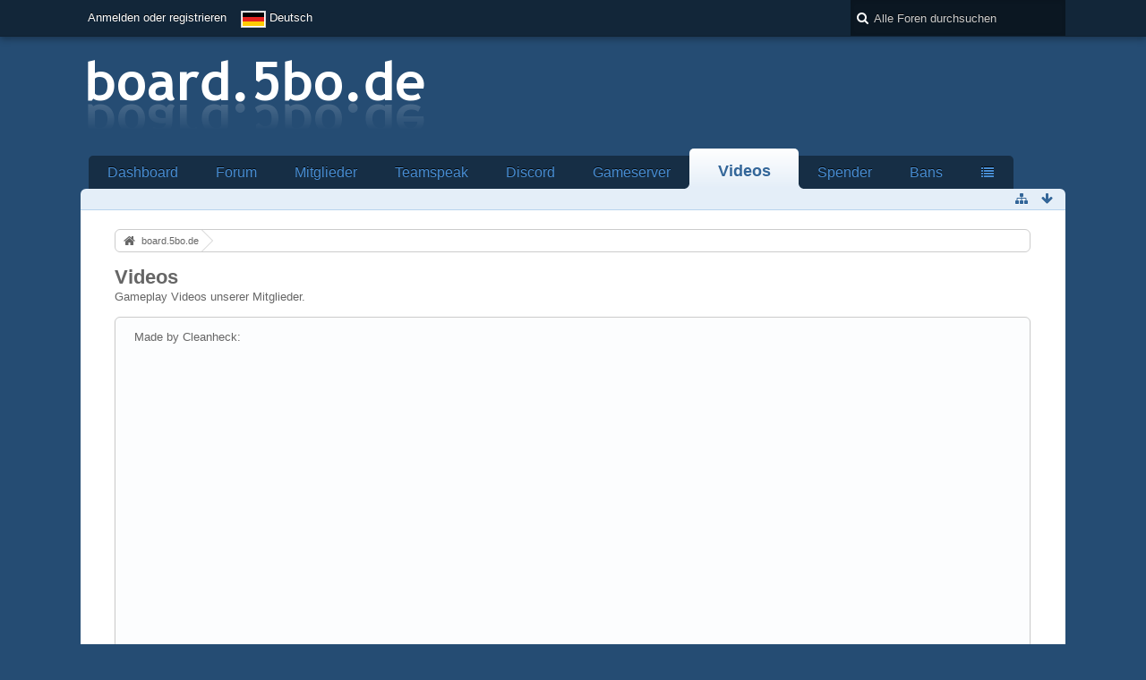

--- FILE ---
content_type: text/html; charset=UTF-8
request_url: https://board.5bo.de/index.php/CustomPage/?id=2&s=d670a0420add91686cd86f167047dce0829e71fe
body_size: 6362
content:
<!DOCTYPE html>
<html dir="ltr" lang="de">
<head>
	<title>Videos - board.5bo.de</title>
	<base href="https://board.5bo.de/" />
<meta charset="utf-8" />
<meta name="viewport" content="width=device-width, initial-scale=1" />
<meta name="format-detection" content="telephone=no" />
 
<meta name="description" content="board.5bo.de - The 5 blue orange board!" />
<meta name="keywords" content="5bo.de, 5bo, board, forum, board.5bo.de" />
<meta property="og:site_name" content="board.5bo.de" />















<!-- Stylesheets -->
<link rel="stylesheet" type="text/css" href="https://board.5bo.de/wcf/style/style-1.css?m=1613906723" />

<!-- Icons -->
<link rel="icon" href="https://board.5bo.de/wcf/images/favicon.ico" type="image/x-icon" />
<link rel="apple-touch-icon" href="https://board.5bo.de/wcf/images/apple-touch-icon.png" />

<noscript>
	<style type="text/css">
		.jsOnly {
			display: none !important;
		}
		
		.noJsOnly {
			display: block !important;
		}
	</style>
</noscript>




	
	
	
	
	</head>

<body id="tplCustomPageDefaultWrapper">
	
		
	<a id="top"></a>



<header id="pageHeader" class="layoutFixed">
	<div>
		<nav id="topMenu" class="userPanel">
			<div class="layoutFixed">
									<ul class="userPanelItems">
						<!-- login box -->
		<li id="userLogin">
			<a class="loginLink" href="https://board.5bo.de/index.php/Login/?s=c074097ae753838993273f11754bccba79166a32">Anmelden oder registrieren</a>
			<div id="loginForm" style="display: none;">
								
				<form method="post" action="https://board.5bo.de/index.php/Login/?s=c074097ae753838993273f11754bccba79166a32">
					<fieldset>
						<legend>Anmeldung</legend>						
						<dl>
							<dt><label for="username">Benutzername oder E-Mail-Adresse</label></dt>
							<dd>
								<input type="text" id="username" name="username" value="" required="required" class="long" />
							</dd>
						</dl>
						
													<dl>
								<dt>Sind Sie bereits registriert?</dt>
								<dd>
									<label><input type="radio" name="action" value="register" /> Nein, ich möchte mich jetzt registrieren.</label>
									<label><input type="radio" name="action" value="login" checked="checked" /> Ja, mein Kennwort lautet:</label>
								</dd>
							</dl>
												
						<dl>
							<dt><label for="password">Kennwort</label></dt>
							<dd>
								<input type="password" id="password" name="password" value="" class="long" />
							</dd>
						</dl>
						
													<dl>
								<dt></dt>
								<dd><label><input type="checkbox" id="useCookies" name="useCookies" value="1" checked="checked" /> Dauerhaft angemeldet bleiben</label></dd>
							</dl>
												
						
						
						<div class="formSubmit">
							<input type="submit" id="loginSubmitButton" name="submitButton" value="Anmelden" accesskey="s" />
							<a class="button" href="https://board.5bo.de/index.php/LostPassword/?s=c074097ae753838993273f11754bccba79166a32"><span>Kennwort vergessen</span></a>
							<input type="hidden" name="url" value="/index.php/CustomPage/?id=2&amp;s=d670a0420add91686cd86f167047dce0829e71fe" />
							<input type="hidden" name="t" value="dbb8af7b627eeb0481510acb0f61e612daa79e55" />						</div>
					</fieldset>
					
											<fieldset>
							<legend>Anmeldung über Drittanbieter</legend>
							<ul class="buttonList smallButtons thirdPartyLogin">
																		
										
										
										
						<li id="steamAuth" class="3rdPartyAuth">
		<a href="https://board.5bo.de/index.php/SteamAuth/?s=c074097ae753838993273f11754bccba79166a32" class="steamLoginButton"><img src = "https://steamcommunity-a.akamaihd.net/public/images/signinthroughsteam/sits_small.png" alt = "Steam" /></a>
	</li>
					
							</ul>
						</fieldset>
									</form>
			</div>
			
			
		</li>
				<li id="pageLanguageContainer">
			
		</li>
					</ul>
				
				
				
			
<aside id="search" class="searchBar dropdown" data-disable-auto-focus="true">
	<form method="post" action="https://board.5bo.de/index.php/Search/?s=c074097ae753838993273f11754bccba79166a32">
		<input type="search" name="q" placeholder="Alle Foren durchsuchen" autocomplete="off" required="required" value="" class="dropdownToggle" data-toggle="search" />
		
		<ul class="dropdownMenu">
							<li class="dropdownText">
					<label><input type="checkbox" name="subjectOnly" value="1" /> Nur Betreff durchsuchen</label><label><input type="checkbox" name="findThreads" value="1" /> Ergebnisse als Themen anzeigen</label>
				</li>
				<li class="dropdownDivider"></li>
			
			<li><a href="https://board.5bo.de/index.php/Search/?s=c074097ae753838993273f11754bccba79166a32">Erweiterte Suche</a></li>
		</ul>
		
		<input type="hidden" name="types[]" value="com.woltlab.wbb.post" />		<input type="hidden" name="t" value="dbb8af7b627eeb0481510acb0f61e612daa79e55" />	</form>
</aside>

	
	
			</div>
		</nav>
		
		<div id="logo" class="logo">
			<a href="https://board.5bo.de/?s=c074097ae753838993273f11754bccba79166a32">
									<img src="https://board.5bo.de/images/logo.png" alt="" />
											</a>
		</div>
		
		
		
			<nav id="mainMenu" class="mainMenu jsMobileNavigation" data-button-label="Navigation">
		<ul>
							<li>
					<a href="https://board.5bo.de/?s=c074097ae753838993273f11754bccba79166a32">Dashboard</a>
									</li>
							<li>
					<a href="https://board.5bo.de/index.php/BoardList/?s=c074097ae753838993273f11754bccba79166a32">Forum</a>
									</li>
							<li>
					<a href="https://board.5bo.de/index.php/MembersList/?s=c074097ae753838993273f11754bccba79166a32">Mitglieder</a>
									</li>
							<li>
					<a href="https://board.5bo.de/index.php/CustomPage/?id=1&amp;s=c074097ae753838993273f11754bccba79166a32">Teamspeak</a>
									</li>
							<li>
					<a href="https://board.5bo.de/index.php/CustomPage/?id=5&amp;s=c074097ae753838993273f11754bccba79166a32">Discord</a>
									</li>
							<li>
					<a href="https://board.5bo.de/index.php/CustomPage/?id=4&amp;s=c074097ae753838993273f11754bccba79166a32">Gameserver</a>
									</li>
							<li class="active">
					<a href="https://board.5bo.de/index.php/CustomPage/?id=2&amp;s=c074097ae753838993273f11754bccba79166a32">Videos</a>
									</li>
							<li>
					<a href="https://board.5bo.de/index.php/CustomPage/?id=3&amp;s=c074097ae753838993273f11754bccba79166a32">Spender</a>
									</li>
							<li>
					<a href="http://bans.5bo.de/">Bans</a>
									</li>
							<li>
					<a href="http://stats.5bo.de/">Stats</a>
									</li>
							<li>
					<a href="http://board.5bo.de/index.php/Board/45-Steam-Gruppe/">Steam Gruppe</a>
									</li>
					</ul>
	</nav>
		
				
		<nav class="navigation navigationHeader">
																	
			<ul class="navigationIcons">
				<li id="toBottomLink"><a href="https://board.5bo.de/index.php/CustomPage/?id=2&amp;amp;s=d670a0420add91686cd86f167047dce0829e71fe#bottom" title="Zum Seitenende" class="jsTooltip"><span class="icon icon16 icon-arrow-down"></span> <span class="invisible">Zum Seitenende</span></a></li>
				<li id="sitemap" class="jsOnly"><a title="Schnellnavigation" class="jsTooltip"><span class="icon icon16 icon-sitemap"></span> <span class="invisible">Schnellnavigation</span></a></li>
											</ul>
		</nav>
	</div>
</header>

<div id="main" class="layoutFixed">
	<div>
		<div>
						
			 
			
			<section id="content" class="content">
				
				
				
					<nav class="breadcrumbs marginTop">
		<ul>
			<li title="board.5bo.de" itemscope="itemscope" itemtype="http://data-vocabulary.org/Breadcrumb">
						<a href="https://board.5bo.de/?s=c074097ae753838993273f11754bccba79166a32" itemprop="url"><span itemprop="title">board.5bo.de</span></a> <span class="pointer"><span>&raquo;</span></span>
					</li>
		</ul>
	</nav>
	
	<header class="boxHeadline">
				<h1>Videos</h1>
		<h2>Gameplay Videos unserer Mitglieder.</h2> 
	</header>

	<div class="userNotice">
		
		
	<noscript>
		<p class="warning">In Ihrem Webbrowser ist JavaScript deaktiviert. Um alle Funktionen dieser Webseite nutzen zu können, muss JavaScript aktiviert sein.</p>
	</noscript>
	
		
	
</div>
	 

			<div id="defaultWrapper2" class="defaultWrapperContent container containerPadding marginTop">
			<style>#cpHtml >ul {list-style:none inside disc;margin-left:30px; }#cpHtml >ol {list-style:none inside decimal;margin-left:30px; }</style><div id="cpHtml">Made by Cleanheck:
<br />
<iframe width="450" height="253" src="http://www.youtube.com/embed/VTwdkHFTwRo?rel=0" frameborder="0" allowfullscreen></iframe> <iframe width="450" height="253" src="http://www.youtube.com/embed/nivdbR051oA?rel=0" frameborder="0" allowfullscreen></iframe>
<br />
<br />
<iframe width="450" height="253" src="http://www.youtube.com/embed/XXb6XbtGR48?rel=0" frameborder="0" allowfullscreen></iframe>
<br />
<br />
Made by Chriss:
<br />
<iframe width="450" height="253" src="http://www.youtube.com/embed/2DzZSMlaTr8?rel=0" frameborder="0" allowfullscreen></iframe>
<br />
<br />
Made by Sleip aka Infr@red:
<br />
<iframe width="450" height="253" src="http://www.youtube.com/embed/n58gpWsmKpY?rel=0" frameborder="0" allowfullscreen></iframe> <iframe width="450" height="253" src="http://www.youtube.com/embed/iZCNBuThpgE?rel=0" frameborder="0" allowfullscreen></iframe></div>		</div>
		
	
	<section id="dashboard">
			</section>
	
					
				
					<nav class="breadcrumbs marginTop">
		<ul>
			<li title="board.5bo.de">
						<a href="https://board.5bo.de/?s=c074097ae753838993273f11754bccba79166a32"><span>board.5bo.de</span></a> <span class="pointer"><span>&raquo;</span></span>
					</li>
		</ul>
	</nav>
				
			</section>
			
																			</div>
	</div>
</div>

<footer id="pageFooter" class="layoutFixed footer">
	<div>
		<nav id="footerNavigation" class="navigation navigationFooter">
				<ul class="navigationMenuItems">
					<li><a href="https://board.5bo.de/index.php/LegalNotice/?s=c074097ae753838993273f11754bccba79166a32">Impressum</a></li>
			</ul>
			
			<ul class="navigationIcons">
				<li id="toTopLink" class="toTopLink"><a href="https://board.5bo.de/index.php/CustomPage/?id=2&amp;amp;s=d670a0420add91686cd86f167047dce0829e71fe#top" title="Zum Seitenanfang" class="jsTooltip"><span class="icon icon16 icon-arrow-up"></span> <span class="invisible">Zum Seitenanfang</span></a></li>
				
			</ul>
			
			<ul class="navigationItems">
									<li title="(UTC+01:00) Amsterdam, Berlin, Bern, Rom, Stockholm, Wien"><p><span class="icon icon16 icon-time"></span> <span>20. Januar 2026, 10:13</span></p></li>
								
			</ul>
		</nav>
		
		<div class="footerContent">
			
			
						
			<address class="copyright marginTop"><a href="http://www.woltlab.com/de/" target="_blank">Forensoftware: <strong>Burning Board&reg; 4.0.13</strong>, entwickelt von <strong>WoltLab&reg; GmbH</strong></a></address>		</div>
	</div>
</footer>



<script>
	//<![CDATA[
	var SID_ARG_2ND	= '&s=c074097ae753838993273f11754bccba79166a32';
	var WCF_PATH = 'https://board.5bo.de/wcf/';
	var SECURITY_TOKEN = 'dbb8af7b627eeb0481510acb0f61e612daa79e55';
	var LANGUAGE_ID = 1;
	var TIME_NOW = 1768900398;
	//]]>
</script>
<script src="//ajax.googleapis.com/ajax/libs/jquery/2.0.1/jquery.min.js"></script>
<script src="//ajax.googleapis.com/ajax/libs/jqueryui/1.10.3/jquery-ui.min.js"></script>
<script>
	//<![CDATA[
	if (!window.jQuery) {
		document.write('<script data-relocate="true" src="https://board.5bo.de/wcf/js/3rdParty/jquery.min.js?v=f8d3cc03"><\/script>');
		document.write('<script data-relocate="true" src="https://board.5bo.de/wcf/js/3rdParty/jquery-ui.min.js?v=f8d3cc03"><\/script>');
	}
	//]]>
</script>
<script src="https://board.5bo.de/wcf/js/3rdParty/jquery-ui.nestedSortable.min.js?v=f8d3cc03"></script>
<script src="https://board.5bo.de/wcf/js/3rdParty/jquery-ui.timepicker.min.js?v=f8d3cc03"></script>
<script src="https://board.5bo.de/wcf/js/WCF.min.js?v=f8d3cc03"></script>
<script>
	//<![CDATA[
	WCF.User.init(0, '');
	//]]>
</script>
<script src="https://board.5bo.de/wcf/js/WCF.Location.min.js?v=f8d3cc03"></script>
<script src="https://board.5bo.de/wcf/js/WCF.Message.min.js?v=f8d3cc03"></script>
<script src="https://board.5bo.de/wcf/js/WCF.User.min.js?v=f8d3cc03"></script>
<script src="https://board.5bo.de/wcf/js/WCF.Like.min.js?v=f8d3cc03"></script>
<script src="https://board.5bo.de/wcf/js/WCF.Label.min.js?v=f8d3cc03"></script>
<script src="https://board.5bo.de/js/WBB.min.js?v=f8d3cc03"></script>
<script src="https://board.5bo.de/wcf/js/WCF.User.SteamLogin.min.js?v=f8d3cc03"></script>
<script>
	//<![CDATA[
	$(function() {
		WCF.Language.addObject({
			'__days': [ 'Sonntag', 'Montag', 'Dienstag', 'Mittwoch', 'Donnerstag', 'Freitag', 'Samstag' ],
			'__daysShort': [ 'So', 'Mo', 'Di', 'Mi', 'Do', 'Fr', 'Sa' ],
			'__months': [ 'Januar', 'Februar', 'März', 'April', 'Mai', 'Juni', 'Juli', 'August', 'September', 'Oktober', 'November', 'Dezember' ], 
			'__monthsShort': [ 'Jan', 'Feb', 'Mrz', 'Apr', 'Mai', 'Jun', 'Jul', 'Aug', 'Sep', 'Okt', 'Nov', 'Dez' ],
			'wcf.clipboard.item.unmarkAll': 'Demarkieren',
			'wcf.date.relative.now': 'Vor einem Moment',
			'wcf.date.relative.minutes': 'Vor {if $minutes > 1}{#$minutes} Minuten{else}einer Minute{\/if}',
			'wcf.date.relative.hours': 'Vor {if $hours > 1}{#$hours} Stunden{else}einer Stunde{\/if}',
			'wcf.date.relative.pastDays': '{if $days > 1}{$day}{else}Gestern{\/if}, {$time}',
			'wcf.date.dateFormat': 'j. F Y',
			'wcf.date.dateTimeFormat': '%date%, %time%',
			'wcf.date.shortDateTimeFormat': '%date%',
			'wcf.date.hour': 'Stunde',
			'wcf.date.minute': 'Minute',
			'wcf.date.timeFormat': 'H:i',
			'wcf.date.firstDayOfTheWeek': '1',
			'wcf.global.button.add': 'Hinzufügen',
			'wcf.global.button.cancel': 'Abbrechen',
			'wcf.global.button.close': 'Schließen',
			'wcf.global.button.collapsible': 'Auf- und Zuklappen',
			'wcf.global.button.delete': 'Löschen',
			'wcf.global.button.disable': 'Deaktivieren',
			'wcf.global.button.disabledI18n': 'einsprachig',
			'wcf.global.button.edit': 'Bearbeiten',
			'wcf.global.button.enable': 'Aktivieren',
			'wcf.global.button.next': 'Weiter »',
			'wcf.global.button.preview': 'Vorschau',
			'wcf.global.button.reset': 'Zurücksetzen',
			'wcf.global.button.save': 'Speichern',
			'wcf.global.button.search': 'Suche',
			'wcf.global.button.submit': 'Absenden',
			'wcf.global.confirmation.cancel': 'Abbrechen',
			'wcf.global.confirmation.confirm': 'OK',
			'wcf.global.confirmation.title': 'Bestätigung erforderlich',
			'wcf.global.decimalPoint': ',',
			'wcf.global.error.timeout': 'Keine Antwort vom Server erhalten, Anfrage wurde abgebrochen.',
			'wcf.global.error.title': 'Fehlermeldung',
			'wcf.global.form.error.empty': 'Bitte füllen Sie dieses Eingabefeld aus.',
			'wcf.global.form.error.greaterThan': 'Der eingegebene Wert muss größer sein als {#$greaterThan}.',
			'wcf.global.form.error.lessThan': 'Der eingegebene Wert muss kleiner sein als {#$lessThan}.',
			'wcf.global.language.noSelection': 'Keine Auswahl',
			'wcf.global.loading': 'Lädt …',
			'wcf.global.page.jumpTo': 'Gehe zu Seite',
			'wcf.global.page.jumpTo.description': 'Geben Sie einen Wert zwischen „1“ und „#pages#“ ein.',
			'wcf.global.page.pageNavigation': 'Navigation',
			'wcf.global.page.next': 'Nächste Seite',
			'wcf.global.page.previous': 'Vorherige Seite',
			'wcf.global.pageDirection': 'ltr',
			'wcf.global.sidebar.hideLeftSidebar': '',
			'wcf.global.sidebar.hideRightSidebar': '',
			'wcf.global.sidebar.showLeftSidebar': '',
			'wcf.global.sidebar.showRightSidebar': '',
			'wcf.global.success': 'Die Aktion wurde erfolgreich ausgeführt.',
			'wcf.global.success.add': 'Der Eintrag wurde gespeichert.',
			'wcf.global.success.edit': 'Ihre Änderungen wurden gespeichert.',
			'wcf.global.thousandsSeparator': '.',
			'wcf.page.sitemap': 'Schnellnavigation',
			'wcf.style.changeStyle': 'Stil ändern'
							,'wcf.like.button.like': 'Gefällt mir',
				'wcf.like.button.dislike': 'Gefällt mir nicht',
				'wcf.like.tooltip': '{if $likes}{#$likes} Like{if $likes != 1}s{/if}{if $dislikes}, {/if}{/if}{if $dislikes}{#$dislikes} Dislike{if $dislikes != 1}s{/if}{/if}',
				'wcf.like.summary': '{if $others == 0}{@$users.slice(0, -1).join(", ")}{if $users.length > 1} und {/if}{@$users.slice(-1)[0]}{else}{@$users.join(", ")} und {if $others == 1}einem{else}{#$others}{/if} weiteren{/if} gefällt das.',
				'wcf.like.details': 'Details'
						
			
		});
		
		WCF.Dropdown.init();

		WCF.System.Mobile.UX.init();
		
		new WCF.Date.Time();
		new WCF.Effect.SmoothScroll();
		new WCF.Effect.BalloonTooltip();
		new WCF.Sitemap();
		new WCF.Style.Chooser();		WCF.System.PageNavigation.init('.pageNavigation');
		WCF.Date.Picker.init();
		new WCF.User.ProfilePreview();
		WCF.System.FlexibleMenu.init();
		
		new WBB.Post.Preview();
		
							new WCF.System.KeepAlive(1740);
				
		if ($.browser.msie) {
			window.onbeforeunload = function() {
				/* Prevent "Back navigation caching" (http://msdn.microsoft.com/en-us/library/ie/dn265017%28v=vs.85%29.aspx) */
			};
		}
	});
	//]]>
</script>
<!--[IF IE 9]>
<script>
	$(function() {
		function fixButtonTypeIE9() {
			$('button').each(function(index, button) {
				var $button = $(button);
				if (!$button.attr('type')) {
					$button.attr('type', 'button');
				}
			});
		}
		
		WCF.DOMNodeInsertedHandler.addCallback('WCF.FixButtonTypeIE9', fixButtonTypeIE9);
		fixButtonTypeIE9();
	});
</script>
<![ENDIF]-->
<script src="https://board.5bo.de/wcf/js/3rdParty/slimbox2.min.js"></script>
<script src="https://board.5bo.de/wcf/js/WCF.ImageViewer.min.js?v=f8d3cc03"></script>
<script>
		//<![CDATA[
		var $imageViewer = null;
		$(function() {
			WCF.Language.addObject({
				'wcf.imageViewer.button.enlarge': 'Vollbild-Modus',
				'wcf.imageViewer.button.full': 'Originalversion aufrufen',
				'wcf.imageViewer.seriesIndex': '{x} von {y}',
				'wcf.imageViewer.counter': 'Bild {x} von {y}',
				'wcf.imageViewer.close': 'Schließen',
				'wcf.imageViewer.enlarge': 'Bild direkt anzeigen',
				'wcf.imageViewer.next': 'Nächstes Bild',
				'wcf.imageViewer.previous': 'Vorheriges Bild'
			});
			
			$imageViewer = new WCF.ImageViewer();
		});
		//]]>
	</script>
<script>
				//<![CDATA[
				$(function() {
					WCF.Language.addObject({
						'wcf.user.button.login': 'Anmelden',
						'wcf.user.button.register': 'Registrieren',
						'wcf.user.login': 'Anmeldung'
					});
					new WCF.User.Login(true);
				});
				//]]>
			</script>
<script>
				//<![CDATA[
				$(function() {
					var $languages = {
													'1': {
								iconPath: 'https://board.5bo.de/wcf/icon/flag/de.svg',
								languageName: 'Deutsch'
							}
						, 							'2': {
								iconPath: 'https://board.5bo.de/wcf/icon/flag/gb.svg',
								languageName: 'English'
							}
											};
					
					new WCF.Language.Chooser('pageLanguageContainer', 'languageID', 1, $languages, function(item) {
						var $location = window.location.toString().replace(/#.*/, '').replace(/(\?|&)l=[0-9]+/g, '');
						var $delimiter = ($location.indexOf('?') == -1) ? '?' : '&';
						
						window.location = $location + $delimiter + 'l=' + item.data('languageID') + window.location.hash;
					});
				});
				//]]>
			</script>
<script src="https://board.5bo.de/wcf/js/WCF.Search.Message.min.js?v=f8d3cc03"></script>
<script>
		//<![CDATA[
		$(function() {
			new WCF.Search.Message.SearchArea($('#search'));
		});
		//]]>
	</script>


<a id="bottom"></a>
</body>
</html>

--- FILE ---
content_type: application/javascript
request_url: https://board.5bo.de/wcf/js/WCF.ImageViewer.min.js?v=f8d3cc03
body_size: 3830
content:
WCF.ImageViewer=Class.extend({init:function(){$('<span class="icon icon16 icon-chevron-left jsTooltip" title="'+WCF.Language.get("wcf.imageViewer.previous")+'" />').appendTo($("#lbPrevLink")),$('<span class="icon icon16 icon-chevron-right jsTooltip" title="'+WCF.Language.get("wcf.imageViewer.next")+'" />').appendTo($("#lbNextLink")),$('<span class="icon icon32 icon-remove jsTooltip" title="'+WCF.Language.get("wcf.imageViewer.close")+'" />').appendTo($("#lbCloseLink"));var i=$('<span class="icon icon32 icon-resize-full jsTooltip" title="'+WCF.Language.get("wcf.imageViewer.enlarge")+'" id="lbEnlarge" />').insertAfter($("#lbCloseLink"));i.click($.proxy(this._enlarge,this)),this._initImageViewer(),WCF.DOMNodeInsertedHandler.addCallback("WCF.ImageViewer",$.proxy(this._domNodeInserted,this)),WCF.DOMNodeInsertedHandler.execute()},_domNodeInserted:function(){this._initImageSizeCheck(),this._initImageViewer()},_initImageViewer:function(){if(!$.browser.touch||!/[Mm]obile/.test(navigator.userAgent)||/iPad/.test(navigator.userAgent)){var i=$("a.jsImageViewer");i.length&&i.removeClass("jsImageViewer").slimbox({counterText:WCF.Language.get("wcf.imageViewer.counter"),loop:!0})}},_enlarge:function(){var i=$("#lbImage").css("backgroundImage");i&&(i=i.replace(/^url\((["']?)(.*)\1\)$/,"$2"),window.location=i)},_initImageSizeCheck:function(){$(".jsResizeImage").each($.proxy(function(i,e){e.complete&&this._checkImageSize({currentTarget:e})},this)),$(".jsResizeImage").on("load",$.proxy(this._checkImageSize,this))},_checkImageSize:function(i){var e=$(i.currentTarget);if(!e.is(":visible"))return void e.off("load");e.removeClass("jsResizeImage");var t=e.getDimensions(),s=e.closest("div").width();t.width>s&&(e.css({height:Math.round(t.height*(s/t.width))+"px",width:s+"px"}),e.parents("a").length||(e.wrap('<a href="'+e.attr("src")+'" />'),e.parent().slimbox()))}}),$.widget("ui.wcfImageViewer",{_active:-1,_activeImage:null,_container:null,_didInit:!1,_disableSlideshow:!1,_eventNamespace:"",_images:[],_isOpen:!1,_items:-1,_maxDimensions:{height:0,width:0},_proxy:null,_slideshowEnabled:!1,_thumbnailContainerWidth:0,_thumbnailMarginRight:0,_thumbnailOffset:0,_thumbnailWidth:0,_timer:null,_ui:{buttonNext:null,buttonPrevious:null,header:null,image:null,imageContainer:null,imageList:null,slideshow:{container:null,enlarge:null,next:null,previous:null,toggle:null}},options:{shiftBy:5,enableSlideshow:1,speed:5,className:""},_create:function(){this._active=-1,this._activeImage=null,this._container=null,this._didInit=!1,this._disableSlideshow=this.element.data("disableSlideshow"),this._eventNamespace=this.element.wcfIdentify(),this._images=[],this._isOpen=!1,this._items=-1,this._maxDimensions={height:document.documentElement.clientHeight,width:document.documentElement.clientWidth},this._proxy=new WCF.Action.Proxy({success:$.proxy(this._success,this)}),this._slideshowEnabled=!1,this._thumbnailContainerWidth=0,this._thumbnailMarginRight=0,this._thumbnailOffset=0,this._thumbnaiLWidth=0,this._timer=null,this._ui={},this.element.click($.proxy(this.open,this))},open:function(i){return i&&i.preventDefault(),this._isOpen?!1:(0===this._images.length?this._loadNextImages(!0):(this._render(!1,this.element.data("targetImageID")),this._items>1&&this._slideshowEnabled&&this.startSlideshow(),this._isOpen=!0,WCF.System.DisableScrolling.disable()),this._bindListener(),!0)},close:function(i){return i&&i.preventDefault(),this._isOpen?(this._container.removeClass("open"),null!==this._timer&&this._timer.stop(),this._unbindListener(),this._isOpen=!1,WCF.System.DisableScrolling.enable(),!0):!1},startSlideshow:function(){return this._disableSlideshow||this._slideshowEnabled?!1:(null===this._timer?this._timer=new WCF.PeriodicalExecuter($.proxy(function(){var i=this._active+1;i==this._items&&(i=0),this.showImage(i)},this),1e3*this.options.speed):this._timer.resume(),this._slideshowEnabled=!0,this._ui.slideshow.toggle.children("span").removeClass("icon-play").addClass("icon-pause"),!0)},stopSlideshow:function(i){return this._slideshowEnabled?(this._timer.stop(),i&&this._ui.slideshow.toggle.children("span").removeClass("icon-pause").addClass("icon-play"),this._slideshowEnabled=!1,!0):!1},_bindListener:function(){$(document).on("keydown."+this._eventNamespace,$.proxy(this._keyDown,this)),$(window).on("resize."+this._eventNamespace,$.proxy(this._renderImage,this))},_unbindListener:function(){$(document).off("keydown."+this._eventNamespace),$(window).off("resize."+this._eventNamespace)},_keyDown:function(i){switch(i.which){case $.ui.keyCode.ESCAPE:this.close();break;case $.ui.keyCode.LEFT:this._previousImage();break;case $.ui.keyCode.RIGHT:this._nextImage();break;case $.ui.keyCode.UP:this._container.hasClass("maximized")||this._toggleView();break;case $.ui.keyCode.DOWN:this._container.hasClass("maximized")&&this._toggleView();break;case $.ui.keyCode.ENTER:var e=this._ui.header.find("> div > h1 > a");1==e.length?window.location=e.prop("href"):this._ui.slideshow.full.trigger("click");break;case 80:this._ui.slideshow.toggle.trigger("click");break;default:return!0}return!1},_render:function(i,e){this._container.addClass("open");var t=null;i&&(t=this._ui.imageList.children("li:eq(0)"),this._thumbnailMarginRight=parseInt(t.css("marginRight").replace(/px$/,""))||0,this._thumbnailWidth=t.outerWidth(!0),this._thumbnailContainerWidth=this._ui.imageList.parent().innerWidth(),this._items>1&&this.options.enableSlideshow&&!e&&this.startSlideshow()),e?this._ui.imageList.children("li").each($.proxy(function(i,t){var s=$(t);return s.data("objectID")==e?(s.trigger("click"),this.moveToImage(s.data("index")),!1):void 0},this)):null!==t&&t.trigger("click"),this._toggleButtons(),this._preload()},_preload:function(){if(this._images.length<this._items){var i=this._images.length*this._thumbnailWidth;i-this._thumbnailOffset<this._thumbnailContainerWidth&&this._loadNextImages(!1)}},_showImage:function(i){this.showImage($(i.currentTarget).data("index"),!0)},showImage:function(i,e){if(this._active==i)return!1;this.stopSlideshow(e||!1),-1!=this._active&&this._images[this._active].listItem.removeClass("active"),this._active=i;var t=this._images[i];this._ui.imageList.children("li").removeClass("active"),t.listItem.addClass("active");var s=this._ui.imageContainer.getDimensions("inner"),a=this._activeImage?0:1;null!==this._activeImage&&this._ui.images[this._activeImage].removeClass("active"),this._activeImage=a;var n=this._active;this._ui.imageContainer.addClass("loading"),this._ui.images[a].off("load").prop("src",!1).on("load",$.proxy(function(){this._imageOnLoad(n,a)},this)),this._renderImage(a,t,s);var o=this._ui.header.find("> div > a").prop("href",t.user.link).prop("title",t.user.username);o.children("img").prop("src",t.user.avatarURL);var h=WCF.String.escapeHTML(t.image.title);t.image.link&&(h='<a href="'+t.image.link+'">'+h+"</a>"),this._ui.header.find("> div > h1").html(h);var l=t.series&&t.series.title?WCF.String.escapeHTML(t.series.title):"";return t.series.link&&(l='<a href="'+t.series.link+'">'+l+"</a>"),this._ui.header.find("> div > h2").html(l),this._ui.header.find("> div > h3").text(WCF.Language.get("wcf.imageViewer.seriesIndex").replace(/{x}/,t.listItem.data("index")+1).replace(/{y}/,this._items)),this._ui.slideshow.full.data("link",t.image.fullURL?t.image.fullURL:t.image.url),this.moveToImage(t.listItem.data("index")),this._toggleButtons(),!0},_imageOnLoad:function(i,e){i==this._active&&(this._ui.imageContainer.removeClass("loading"),this._ui.images[e].addClass("active"),this.startSlideshow())},_renderImage:function(i,e,t){e||(i=this._activeImage,e=this._images[this._active],t={height:$(window).height()-(this._container.hasClass("maximized")?0:200),width:this._ui.imageContainer.innerWidth()}),t.height-=22,t.width-=20,this._ui.images[i].prop("src",e.image.url);var s=e.image.height,a=e.image.width,n=0;s>t.height&&(n=t.height/s,s=t.height,a=Math.floor(a*n)),a>t.width&&(n=t.width/a,a=t.width,s=Math.floor(s*n));var o=Math.floor((t.width-a)/2);this._ui.images[i].css({height:s+"px",left:o+10+"px",marginTop:-1*Math.round(s/2)+"px",width:a+"px"})},_initUI:function(){if(this._didInit)return!1;this._didInit=!0,this._container=$('<div class="wcfImageViewer" />').appendTo(document.body);var i=$('<div><img class="active" /><img /></div>').appendTo(this._container),e=$('<footer><span class="wcfImageViewerButtonPrevious icon icon-double-angle-left" /><div><ul /></div><span class="wcfImageViewerButtonNext icon icon-double-angle-right" /></footer>').appendTo(this._container),t=$("<ul />").appendTo(i),s=$('<li class="wcfImageViewerSlideshowButtonPrevious"><span class="icon icon48 icon-angle-left" /></li>').appendTo(t),a=$('<li class="wcfImageViewerSlideshowButtonToggle pointer"><span class="icon icon48 icon-play" /></li>').appendTo(t),n=$('<li class="wcfImageViewerSlideshowButtonNext"><span class="icon icon48 icon-angle-right" /></li>').appendTo(t),o=$('<li class="wcfImageViewerSlideshowButtonEnlarge pointer jsTooltip" title="'+WCF.Language.get("wcf.imageViewer.button.enlarge")+'"><span class="icon icon48 icon-resize-full" /></li>').appendTo(t),h=$('<li class="wcfImageViewerSlideshowButtonFull pointer jsTooltip" title="'+WCF.Language.get("wcf.imageViewer.button.full")+'"><span class="icon icon48 icon-external-link" /></li>').appendTo(t);return this._ui={buttonNext:e.children("span.wcfImageViewerButtonNext"),buttonPrevious:e.children("span.wcfImageViewerButtonPrevious"),header:$('<header><div class="box64"><a class="framed jsTooltip"><img /></a><h1 /><h2 /><h3 /></div></header>').appendTo(this._container),imageContainer:i,images:[i.children("img:eq(0)").on("webkitTransitionEnd transitionend msTransitionEnd oTransitionEnd",function(){$(this).removeClass("animateTransformation")}),i.children("img:eq(1)").on("webkitTransitionEnd transitionend msTransitionEnd oTransitionEnd",function(){$(this).removeClass("animateTransformation")})],imageList:e.find("> div > ul"),slideshow:{container:t,enlarge:o,full:h,next:n,previous:s,toggle:a}},this._ui.buttonNext.click($.proxy(this._next,this)),this._ui.buttonPrevious.click($.proxy(this._previous,this)),n.click($.proxy(this._nextImage,this)),s.click($.proxy(this._previousImage,this)),o.click($.proxy(this._toggleView,this)),a.click($.proxy(function(){this._slideshowEnabled?this.stopSlideshow(!0):(this._disableSlideshow=!1,this.startSlideshow())},this)),h.click(function(i){window.location=$(i.currentTarget).data("link")}),$('<span class="wcfImageViewerButtonClose icon icon48 icon-remove pointer jsTooltip" title="'+WCF.Language.get("wcf.global.button.close")+'" />').appendTo(this._ui.header).click($.proxy(this.close,this)),!0},_toggleView:function(){this._ui.images[this._activeImage].addClass("animateTransformation"),this._container.toggleClass("maximized"),this._ui.slideshow.enlarge.toggleClass("active").children("span").toggleClass("icon-resize-full").toggleClass("icon-resize-small"),this._renderImage(null,void 0,null)},_next:function(i,e){if(this._ui.buttonNext.hasClass("pointer")){void 0==e&&this.stopSlideshow(!0);var t=Math.max(this._items*this._thumbnailWidth-this._thumbnailContainerWidth-this._thumbnailMarginRight,0);this._thumbnailOffset=Math.min(this._thumbnailOffset+this._thumbnailWidth*(e?e:this.options.shiftBy),t),this._ui.imageList.css("marginLeft",-1*this._thumbnailOffset)}this._preload(),this._toggleButtons()},_previous:function(i,e){this._ui.buttonPrevious.hasClass("pointer")&&(void 0==e&&this.stopSlideshow(!0),this._thumbnailOffset=Math.max(this._thumbnailOffset-this._thumbnailWidth*(e?e:this.options.shiftBy),0),this._ui.imageList.css("marginLeft",-1*this._thumbnailOffset)),this._toggleButtons()},_nextImage:function(){this._ui.slideshow.next.hasClass("pointer")&&(this._disableSlideshow=!0,this.stopSlideshow(!0),this.showImage(this._active+1))},_previousImage:function(){this._ui.slideshow.previous.hasClass("pointer")&&(this._disableSlideshow=!0,this.stopSlideshow(!0),this.showImage(this._active-1))},moveToImage:function(i){var e=(i-3)*this._thumbnailWidth,t=e+5*this._thumbnailWidth,s=this._thumbnailOffset,a=this._thumbnailOffset+this._thumbnailContainerWidth,n=!1;if((s>e||t>a)&&(n=!0),n){var o=0;if(s>e){for(;s>e;)o++,s-=this._thumbnailWidth;this._previous(null,o)}else{for(;t>a;)o++,a+=this._thumbnailWidth;this._next(null,o)}}},_toggleButtons:function(){this._thumbnailOffset>0?this._ui.buttonPrevious.addClass("pointer"):this._ui.buttonPrevious.removeClass("pointer");var i=this._images.length*this._thumbnailWidth-this._thumbnailContainerWidth-this._thumbnailMarginRight;this._thumbnailOffset>=i?this._ui.buttonNext.removeClass("pointer"):this._ui.buttonNext.addClass("pointer"),this._active>0?this._ui.slideshow.previous.addClass("pointer"):this._ui.slideshow.previous.removeClass("pointer"),this._active+1<this._images.length?this._ui.slideshow.next.addClass("pointer"):this._ui.slideshow.next.removeClass("pointer")},_createThumbnails:function(i){for(var e=0,t=i.length;t>e;e++){var s=i[e],a=$('<li class="loading pointer"><img src="'+s.thumbnail.url+'" /></li>').appendTo(this._ui.imageList);a.data("index",this._images.length).data("objectID",s.objectID).click($.proxy(this._showImage,this));var n=a.children("img");n.get(0).complete?a.removeClass("loading"):n.on("load",function(){$(this).parent().removeClass("loading")}),s.listItem=a,this._images.push(s)}},_loadNextImages:function(i){this._proxy.setOption("data",{actionName:"loadNextImages",className:this.options.className,interfaceName:"wcf\\data\\IImageViewerAction",objectIDs:[this.element.data("objectID")],parameters:{maximumHeight:this._maxDimensions.height,maximumWidth:this._maxDimensions.width,offset:this._images.length,targetImageID:i&&this.element.data("targetImageID")?this.element.data("targetImageID"):0}}),this._proxy.setOption("showLoadingOverlay",!1),this._proxy.sendRequest()},_success:function(i){i.returnValues.items&&(this._items=i.returnValues.items);var e=this._initUI();this._createThumbnails(i.returnValues.images);var t=i.returnValues.targetImageID?i.returnValues.targetImageID:0;this._render(e,t),this._isOpen||(this._isOpen=!0,WCF.System.DisableScrolling.disable())}});